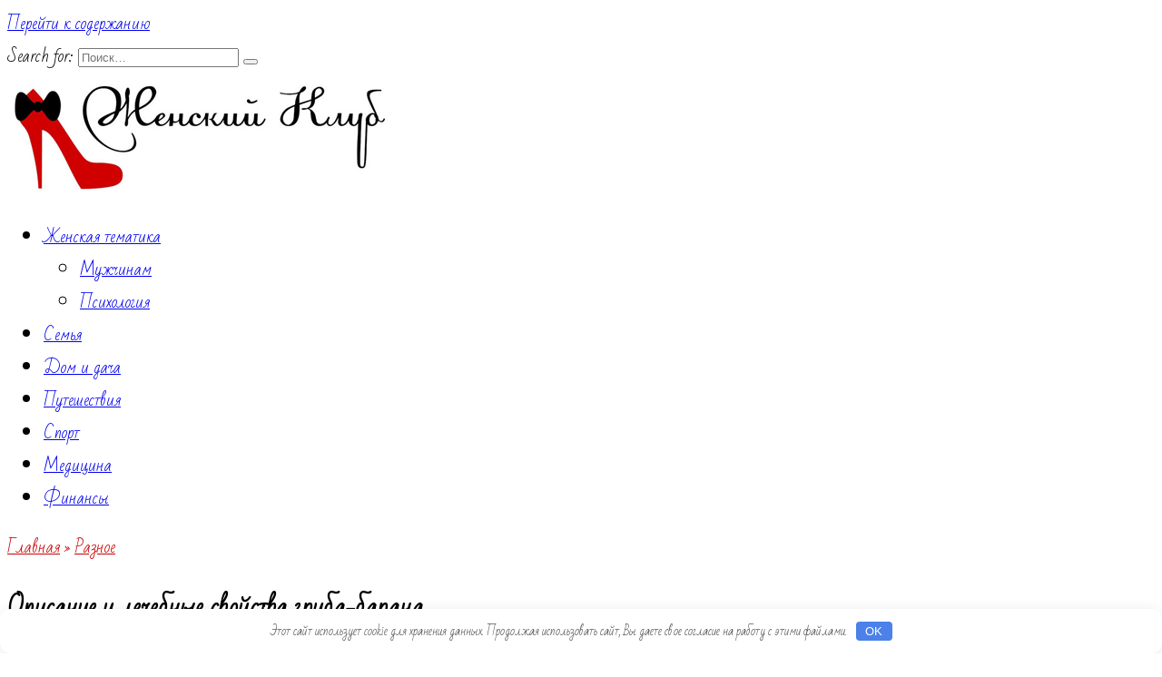

--- FILE ---
content_type: text/html; charset=UTF-8
request_url: http://tricolor-tvsibir.ru/opisanie-i-lechebnye-svoistva-griba-barana.pkp
body_size: 45503
content:
<!doctype html>
<html lang="ru-RU">
<head>
	<meta charset="UTF-8">
	<meta name="viewport" content="width=device-width, initial-scale=1">

	<title>Описание и лечебные свойства гриба-барана &#8212; Женский клуб</title>
<link rel='dns-prefetch' href='//fonts.googleapis.com' />
<link rel='dns-prefetch' href='//s.w.org' />
<link rel='stylesheet' id='wp-block-library-css'  href='http://tricolor-tvsibir.ru/wp-includes/css/dist/block-library/style.min.css'  media='all' />
<link rel='stylesheet' id='wp-block-library-theme-css'  href='http://tricolor-tvsibir.ru/wp-includes/css/dist/block-library/theme.min.css'  media='all' />
<link rel='stylesheet' id='google-fonts-css'  href='https://fonts.googleapis.com/css?family=Bad+Script%7CMontserrat%3A400%2C400i%2C700&#038;subset=cyrillic&#038;display=swap'  media='all' />
<link rel='stylesheet' id='reboot-style-css'  href='http://tricolor-tvsibir.ru/wp-content/themes/reboot/assets/css/style.min.css'  media='all' />
<script  src='http://tricolor-tvsibir.ru/wp-includes/js/jquery/jquery.js'></script>
<script  src='http://tricolor-tvsibir.ru/wp-includes/js/jquery/jquery-migrate.min.js'></script>
<link rel="canonical" href="http://tricolor-tvsibir.ru/opisanie-i-lechebnye-svoistva-griba-barana.pkp" />
<style>.pseudo-clearfy-link { color: #008acf; cursor: pointer;}.pseudo-clearfy-link:hover { text-decoration: none;}</style><link rel="preload" href="http://tricolor-tvsibir.ru/wp-content/themes/reboot/assets/fonts/wpshop-core.ttf" as="font" crossorigin>
    <style>.post-card--standard .post-card__thumbnail img, .post-card--standard .post-card__thumbnail a:before{border-radius: 6px}::selection, .card-slider__category, .card-slider-container .swiper-pagination-bullet-active, .post-card--grid .post-card__thumbnail:before, .post-card:not(.post-card--small) .post-card__thumbnail a:before, .post-card:not(.post-card--small) .post-card__category,  .post-box--high .post-box__category span, .post-box--wide .post-box__category span, .page-separator, .pagination .nav-links .page-numbers:not(.dots):not(.current):before, .btn, .btn-primary:hover, .btn-primary:not(:disabled):not(.disabled).active, .btn-primary:not(:disabled):not(.disabled):active, .show>.btn-primary.dropdown-toggle, .comment-respond .form-submit input, .page-links__item{background-color:#c60000}.entry-image--big .entry-image__body .post-card__category a, .home-text ul:not([class])>li:before, .page-content ul:not([class])>li:before, .taxonomy-description ul:not([class])>li:before, .widget-area .widget_categories ul.menu li a:before, .widget-area .widget_categories ul.menu li span:before, .widget-area .widget_categories>ul li a:before, .widget-area .widget_categories>ul li span:before, .widget-area .widget_nav_menu ul.menu li a:before, .widget-area .widget_nav_menu ul.menu li span:before, .widget-area .widget_nav_menu>ul li a:before, .widget-area .widget_nav_menu>ul li span:before, .page-links .page-numbers:not(.dots):not(.current):before, .page-links .post-page-numbers:not(.dots):not(.current):before, .pagination .nav-links .page-numbers:not(.dots):not(.current):before, .pagination .nav-links .post-page-numbers:not(.dots):not(.current):before, .entry-image--full .entry-image__body .post-card__category a, .entry-image--fullscreen .entry-image__body .post-card__category a, .entry-image--wide .entry-image__body .post-card__category a{background-color:#c60000}.comment-respond input:focus, select:focus, textarea:focus, .post-card--grid.post-card--thumbnail-no, .post-card--standard:after, .post-card--related.post-card--thumbnail-no:hover, .spoiler-box, .btn-primary, .btn-primary:hover, .btn-primary:not(:disabled):not(.disabled).active, .btn-primary:not(:disabled):not(.disabled):active, .show>.btn-primary.dropdown-toggle, .inp:focus, .entry-tag:focus, .entry-tag:hover, .search-screen .search-form .search-field:focus, .entry-content ul:not([class])>li:before, .text-content ul:not([class])>li:before, .page-content ul:not([class])>li:before, .taxonomy-description ul:not([class])>li:before, .entry-content blockquote,
        .input:focus, input[type=color]:focus, input[type=date]:focus, input[type=datetime-local]:focus, input[type=datetime]:focus, input[type=email]:focus, input[type=month]:focus, input[type=number]:focus, input[type=password]:focus, input[type=range]:focus, input[type=search]:focus, input[type=tel]:focus, input[type=text]:focus, input[type=time]:focus, input[type=url]:focus, input[type=week]:focus, select:focus, textarea:focus{border-color:#c60000 !important}.post-card--small .post-card__category, .post-card__author:before, .post-card__comments:before, .post-card__date:before, .post-card__like:before, .post-card__views:before, .entry-author:before, .entry-date:before, .entry-time:before, .entry-views:before, .entry-content ol:not([class])>li:before, .text-content ol:not([class])>li:before, .entry-content blockquote:before, .spoiler-box__title:after, .search-icon:hover:before, .search-form .search-submit:hover:before, .star-rating-item.hover,
        .comment-list .bypostauthor>.comment-body .comment-author:after,
        .breadcrumb a, .breadcrumb span,
        .search-screen .search-form .search-submit:before, 
        .star-rating--score-1:not(.hover) .star-rating-item:nth-child(1),
        .star-rating--score-2:not(.hover) .star-rating-item:nth-child(1), .star-rating--score-2:not(.hover) .star-rating-item:nth-child(2),
        .star-rating--score-3:not(.hover) .star-rating-item:nth-child(1), .star-rating--score-3:not(.hover) .star-rating-item:nth-child(2), .star-rating--score-3:not(.hover) .star-rating-item:nth-child(3),
        .star-rating--score-4:not(.hover) .star-rating-item:nth-child(1), .star-rating--score-4:not(.hover) .star-rating-item:nth-child(2), .star-rating--score-4:not(.hover) .star-rating-item:nth-child(3), .star-rating--score-4:not(.hover) .star-rating-item:nth-child(4),
        .star-rating--score-5:not(.hover) .star-rating-item:nth-child(1), .star-rating--score-5:not(.hover) .star-rating-item:nth-child(2), .star-rating--score-5:not(.hover) .star-rating-item:nth-child(3), .star-rating--score-5:not(.hover) .star-rating-item:nth-child(4), .star-rating--score-5:not(.hover) .star-rating-item:nth-child(5){color:#c60000}a:hover, a:focus, a:active, .spanlink:hover, .entry-content a:not(.wp-block-button__link):hover, .entry-content a:not(.wp-block-button__link):focus, .entry-content a:not(.wp-block-button__link):active, .top-menu ul li>span:hover, .main-navigation ul li a:hover, .main-navigation ul li span:hover, .footer-navigation ul li a:hover, .footer-navigation ul li span:hover, .comment-reply-link:hover, .pseudo-link:hover, .child-categories ul li a:hover{color:#c60000}.top-menu>ul>li>a:before, .top-menu>ul>li>span:before{background:#c60000}.child-categories ul li a:hover, .post-box--no-thumb a:hover{border-color:#c60000}.post-box--card:hover{box-shadow: inset 0 0 0 1px #c60000}.post-box--card:hover{-webkit-box-shadow: inset 0 0 0 1px #c60000}body{font-family:"Bad Script" ,"Helvetica Neue", Helvetica, Arial, sans-serif;font-size:18px;}.main-navigation ul li a, .main-navigation ul li span, .footer-navigation ul li a, .footer-navigation ul li span{font-family:"Bad Script" ,"Helvetica Neue", Helvetica, Arial, sans-serif;font-size:18px;}</style>
<link rel="icon" href="http://tricolor-tvsibir.ru/wp-content/uploads/2023/08/roll-100x100.jpg" sizes="32x32" />
<link rel="icon" href="http://tricolor-tvsibir.ru/wp-content/uploads/2023/08/roll.jpg" sizes="192x192" />
<link rel="apple-touch-icon" href="http://tricolor-tvsibir.ru/wp-content/uploads/2023/08/roll.jpg" />
<meta name="msapplication-TileImage" content="http://tricolor-tvsibir.ru/wp-content/uploads/2023/08/roll.jpg" />
<style>.clearfy-cookie { position:fixed; left:0; right:0; bottom:0; padding:12px; color:#555555; background:#ffffff; box-shadow:0 3px 20px -5px rgba(41, 44, 56, 0.2); z-index:9999; font-size: 13px; border-radius: 12px; transition: .3s; }.clearfy-cookie--left { left: 20px; bottom: 20px; right: auto; max-width: 400px; margin-right: 20px; }.clearfy-cookie--right { left: auto; bottom: 20px; right: 20px; max-width: 400px; margin-left: 20px; }.clearfy-cookie.clearfy-cookie-hide { transform: translateY(150%) translateZ(0); opacity: 0; }.clearfy-cookie-container { max-width:1170px; margin:0 auto; text-align:center; }.clearfy-cookie-accept { background:#4b81e8; color:#fff; border:0; padding:.2em .8em; margin: 0 0 0 .5em; font-size: 13px; border-radius: 4px; cursor: pointer; }.clearfy-cookie-accept:hover,.clearfy-cookie-accept:focus { opacity: .9; }</style>    </head>

<body class="post-template-default single single-post postid-2122 single-format-standard wp-embed-responsive sidebar-right">



<div id="page" class="site">
    <a class="skip-link screen-reader-text" href="#content">Перейти к содержанию</a>

    <div class="search-screen-overlay js-search-screen-overlay"></div>
    <div class="search-screen js-search-screen">
        
<form role="search" method="get" class="search-form" action="http://tricolor-tvsibir.ru/">
    <label>
        <span class="screen-reader-text">Search for:</span>
        <input type="search" class="search-field" placeholder="Поиск…" value="" name="s">
    </label>
    <button type="submit" class="search-submit"></button>
</form>    </div>

    

<header id="masthead" class="site-header full" itemscope itemtype="http://schema.org/WPHeader">
    <div class="site-header-inner fixed">

        <div class="humburger js-humburger"><span></span><span></span><span></span></div>

        
<div class="site-branding">

    <div class="site-logotype"><a href="http://tricolor-tvsibir.ru/"><img src="http://tricolor-tvsibir.ru/wp-content/uploads/2023/08/ir.jpg" width="423" height="133" alt="Женский клуб"></a></div><div class="site-branding__body"></div></div><!-- .site-branding -->
    </div>
</header><!-- #masthead -->


    
    
    <nav id="site-navigation" class="main-navigation fixed" itemscope itemtype="http://schema.org/SiteNavigationElement">
        <div class="main-navigation-inner full">
            <div class="menu-2-container"><ul id="header_menu" class="menu"><li id="menu-item-5854" class="menu-item menu-item-type-taxonomy menu-item-object-category menu-item-has-children menu-item-5854"><a href="http://tricolor-tvsibir.ru/zhenskaya-tematika">Женская тематика</a>
<ul class="sub-menu">
	<li id="menu-item-5857" class="menu-item menu-item-type-taxonomy menu-item-object-category menu-item-5857"><a href="http://tricolor-tvsibir.ru/muzhchinam">Мужчинам</a></li>
	<li id="menu-item-5852" class="menu-item menu-item-type-taxonomy menu-item-object-category menu-item-5852"><a href="http://tricolor-tvsibir.ru/psihologiya">Психология</a></li>
</ul>
</li>
<li id="menu-item-5858" class="menu-item menu-item-type-taxonomy menu-item-object-category menu-item-5858"><a href="http://tricolor-tvsibir.ru/semya">Семья</a></li>
<li id="menu-item-5850" class="menu-item menu-item-type-taxonomy menu-item-object-category menu-item-5850"><a href="http://tricolor-tvsibir.ru/dom-i-dacha">Дом и дача</a></li>
<li id="menu-item-5851" class="menu-item menu-item-type-taxonomy menu-item-object-category menu-item-5851"><a href="http://tricolor-tvsibir.ru/puteshestviya">Путешествия</a></li>
<li id="menu-item-5853" class="menu-item menu-item-type-taxonomy menu-item-object-category menu-item-5853"><a href="http://tricolor-tvsibir.ru/sport">Спорт</a></li>
<li id="menu-item-5855" class="menu-item menu-item-type-taxonomy menu-item-object-category menu-item-5855"><a href="http://tricolor-tvsibir.ru/medicina">Медицина</a></li>
<li id="menu-item-5856" class="menu-item menu-item-type-taxonomy menu-item-object-category menu-item-5856"><a href="http://tricolor-tvsibir.ru/finansy">Финансы</a></li>
</ul></div>        </div>
    </nav><!-- #site-navigation -->

    

    <div class="mobile-menu-placeholder js-mobile-menu-placeholder"></div>
    
	
    <div id="content" class="site-content fixed">

        
        <div class="site-content-inner">
    
        
        <div id="primary" class="content-area" itemscope itemtype="http://schema.org/Article">
            <main id="main" class="site-main article-card">

                
<article id="post-2122" class="article-post post-2122 post type-post status-publish format-standard  category-raznoe">

    
        <div class="breadcrumb" itemscope itemtype="http://schema.org/BreadcrumbList"><span class="breadcrumb-item" itemprop="itemListElement" itemscope itemtype="http://schema.org/ListItem"><a href="http://tricolor-tvsibir.ru/" itemprop="item"><span itemprop="name">Главная</span></a><meta itemprop="position" content="0"></span> <span class="breadcrumb-separator">»</span> <span class="breadcrumb-item" itemprop="itemListElement" itemscope itemtype="http://schema.org/ListItem"><a href="http://tricolor-tvsibir.ru/raznoe" itemprop="item"><span itemprop="name">Разное</span></a><meta itemprop="position" content="1"></span></div>
                                <h1 class="entry-title" itemprop="headline">Описание и лечебные свойства гриба-барана</h1>
                    
        
        
    
    
    
    <div class="entry-content" itemprop="articleBody">
        <p>Гриб-баран, грифола курчавая или мейтаке &#8212; сокровищница витаминов и полезных для организма человека веществ. Найти его можно не всегда, так как появляется он не ежегодно. Гриб востребован в медицине и науке, его выращивают в микрозаказниках.</p>
<p>В статье расскажем про <span id="more-2122"></span>гриб-баран, про его лечебные свойства. Вы узнаете, почему ему дали такое созвучное название и как правильно заготавливать сырьё для лечебных целей, существуют ли противопоказания для применения гриба. Приведём рецепт приготовления  настойки и масла из гриба, при каких заболеваниях применяется гриб в народной медицине.</p>
<p class="wp-caption-text">Настойки из гриба-барана эффективны при менструальных болях</p>
<p>&nbsp;</p>
<h2>Почему грифолу курчавую называют гриб-баран?</h2>
<p>&nbsp;</p>
<p>Оказывается, что внешне гриб напоминает курчавость шерсти у барана. Отсюда и пошло название гриб-баран.</p>
<p>&nbsp;</p>
<h2>Ареал распространения гриба</h2>
<p>&nbsp;</p>
<p>Съедобный гриб занесён в Красную книгу РФ. Распространён гриб-баран  в Австралии, Америке, на Дальнем Востоке. Он паразитирует на пнях и стволах лиственных деревьев, лучший субстрат для него – древесина дуба, в южных районах &#8212; бук. Собирают грифолу курчавую в конце лета &#8212; начале осени.</p>
<p>&nbsp;</p>
<h2>Как выглядит гриб-баран: описание</h2>
<p>&nbsp;</p>
<p>Плодовое тело состоит из ряда тонких и плоских частей в виде лопастей. Они крепятся к коротким, но крепким ножкам. По строению гриб сравнивают с головкой цветной капусты. Кожистые волнистые шляпки сужаются к месту основания. Цвет их поверхности меняется в зависимости от освещения и возраста от телесного вначале развития до серого при старении. Нижняя часть трубчатой формы окрашена в белый цвет, усыпана мелкими порами.</p>
<p>У мягкой ароматной мякоти ореховый вкус. Она окрашена в светло-бежевый цвет, ломкая. Споры в форме эллипса, порошок – белый. Благодаря своему окрасу гриб сливается с окружающей средой, поэтому его трудно отыскать.</p>
<p>&nbsp;</p>
<h2>Как правильно произвести заготовку сырья гриба-барана и условия его хранения?</h2>
<p>&nbsp;</p>
<p>Гриб-баран заготавливают только в молодом возрасте. Срезают плодовое тело острым ножом. Промывают от песка и земли, веток и опавших листьев. Сушат в духовом шкафу при температуре 50 градусов. Высушенный гриб измельчают и хранят в ёмкости, не пропускающей влагу.</p>
<p>&nbsp;</p>
<h2>Какие полезные вещества содержатся в грибе-баране?</h2>
<p>&nbsp;</p>
<ul>
<li> Гриб богат витаминами группы В, D, Е;</li>
<li> Макроэлементы представлены фосфором, кальцием, калием, магнием, натрием;</li>
<li> Из микроэлементов встречаются цинк, медь, железо и селен;</li>
<li> Обширный состав аминокислот: аланин, аргинин, лизин, гистидин, аспарагиновая кислота, глутаминовая кислота и другие;</li>
<li> Встречаются сапонины, фитонциды, флавоноиды, сахариды.</li>
</ul>
<p>&nbsp;</p>
<h2>Лечебные свойства гриба-барана</h2>
<p>&nbsp;</p>
<p>Мейтаке регулирует уровень холестерина и сахара в крови, укрепляет иммунитет. Его часто используют в лечебных целях.</p>
<p>Гриб эффективен в ряде случаев:</p>
<ul>
<li>Лечит диабет, артериальную гипертензию, атеросклероз, гипертонию;</li>
<li>Эффективен при ожирении, так как нормализует гормональные и обменные процессы;</li>
<li>Лечит гепатит B и C;</li>
<li>Избавляет от хронической усталости, нервных расстройств, головной боли;</li>
<li>Служит профилактикой грибковых и инфекционных болезней.</li>
</ul>
<p>В 1992 году учёные Американского Национального института подтвердили эффективность гриба в борьбе с ВИЧ. Грифола богата полисахаридами, активизирует Т-лимфоциты человека.</p>
<p>Полезные свойства:</p>
<ul>
<li>Препятствует заражению здоровых клеток;</li>
<li>Подавляет появление метастазов;</li>
<li>Тормозит развитие опухолей;</li>
<li>Минимизирует последствия химиотерапии.</li>
</ul>
<p>В Японии и Корее экстракт мейтаке используют при изготовлении омолаживающих косметических средств. Он повышает тонус кожи, ускоряет её регенерацию, поддерживает гидробаланс.</p>
<p>Разумно относитесь к природным целебным дарам, используя их только в комплексе с официальной медициной. Помните, что каждый организм индивидуален. Перед применением гриба в лечебных целях проконсультируйтесь со специалистом.</p>
<p>&nbsp;</p>
<h2>Народное применение гриба-барана или грифолы курчавой</h2>
<p>&nbsp;</p>
<h3>Лечение долго незаживающих ран, ожогов и язв</h3>
<p>&nbsp;</p>
<p>Для этого измельчённый порошок из грифолы наносят тонким слоем на кожу. Дают впитаться.</p>
<p>&nbsp;</p>
<h3>Лечение кожных проблем с помощью мази из грифолы курчавой.</h3>
<p>&nbsp;</p>
<p>Применяют мазь и для косметических целей для повышения упругости кожи, повышение эластичности, очищения пор.</p>
<p>&nbsp;</p>
<h3>Приготовление настойки из гриба-барана</h3>
<p>&nbsp;</p>
<p>Взять 3 ст. ложки сухого сырья и залить бутылкой водки или кагора. Настаивать 2 недели в тёмном прохладном  месте. Готовую настойку принимать  по 1 (3) ч. ложке за 30 минут до еды (в зависимости от степени сложности проблемы) 3 раза в день.</p>
<p>Настойку принимают для укрепления иммунитета, для борьбы с ожирением, при онко проблемах.</p>
<p>&nbsp;</p>
<h3>Рецепт приготовления масла из гриба-барана</h3>
<p>&nbsp;</p>
<p>Взять 3 ст. ложки порошка и залить 500 мл оливкового масла (2,5 стакана). Ёмкость плотно укупоривать и поставить в прохладное место на 2 недели. Принимать надо по 1,5-3 ч. ложки состава за 30 минут до еды 3 раза в день через равные промежутки времени.  Курс лечения ровно 3 месяца. Через 10-ти дневный перерыв возможен повтор.</p>
<p>Данный состав помогает в расщеплении жиров и нормализации веса.</p>
<p>&nbsp;</p>
<p> Важно знать, что при лечении полезная суточная доза свежего гриба составляет 100 г. – 150 г., а высушенного сырья – 15 г.</p>
<p>&nbsp;</p>
<h2> Противопоказания к применению грифолы курчавой</h2>
<p>&nbsp;</p>
<ul>
<li>Беременность и кормление грудью;</li>
<li>Так как в составе грифолы присутствует хитин, то при перенасыщении организма этим веществом произойдёт расстройство желудка;</li>
<li>Маленьким детям этот гриб противопоказан из-за присутствия хитина;</li>
<li>Гриб обладает свойством накапливать и удерживать в своём теле многие вредные вещества, поэтому его сбор противопоказан около трасс и больших городов;</li>
<li>Минералы гриба плохо совмещаются с лекарственными препаратами для снижения уровня сахара в крови. Поэтому, прежде чем начать лечение народными средствами, необходимо консультация с врачом;</li>
<li>При индивидуальной непереносимости организма может развиться аллергическая реакция.</li>
</ul>
<p style="text-align: center;">
<p style="text-align: center;">Оставайтесь с нами всегда!</p>
<p>&nbsp;</p>
<p>ПОДПИСЫВАЙТЕСЬ НА НАШУ ГРУППУ В СОЦСЕТИ, ЧТОБЫ ПОЛУЧАТЬ ИНФОРМАЦИЮ О НОВЫХ СТАТЬЯХ НА САЙТЕ</p>
<p>&nbsp;</p>
<p>&nbsp;</p>
<p>&nbsp;</p>
<p>&nbsp;</p>
<p><iframe loading="lazy" src="https://www.youtube.com/embed/Pj3VQFnPgwo" width="660" height="380" frameborder="0" allowfullscreen="allowfullscreen"></iframe></p>
<p>Читайте также: польза извести пушонка</p>
<p> Источник: <noindex><a href="https://prosad.ru/opisanie-i-lechebnye-svojstva-griba-barana/" target="_blank" rel="nofollow noopener noreferrer">prosad.ru</a></noindex></p>    </div><!-- .entry-content -->

</article>






    <div class="rating-box">
        <div class="rating-box__header">Оцените статью</div>
		<div class="wp-star-rating js-star-rating star-rating--score-0" data-post-id="2122" data-rating-count="0" data-rating-sum="0" data-rating-value="0"><span class="star-rating-item js-star-rating-item" data-score="1"><svg aria-hidden="true" role="img" xmlns="http://www.w3.org/2000/svg" viewBox="0 0 576 512" class="i-ico"><path fill="currentColor" d="M259.3 17.8L194 150.2 47.9 171.5c-26.2 3.8-36.7 36.1-17.7 54.6l105.7 103-25 145.5c-4.5 26.3 23.2 46 46.4 33.7L288 439.6l130.7 68.7c23.2 12.2 50.9-7.4 46.4-33.7l-25-145.5 105.7-103c19-18.5 8.5-50.8-17.7-54.6L382 150.2 316.7 17.8c-11.7-23.6-45.6-23.9-57.4 0z" class="ico-star"></path></svg></span><span class="star-rating-item js-star-rating-item" data-score="2"><svg aria-hidden="true" role="img" xmlns="http://www.w3.org/2000/svg" viewBox="0 0 576 512" class="i-ico"><path fill="currentColor" d="M259.3 17.8L194 150.2 47.9 171.5c-26.2 3.8-36.7 36.1-17.7 54.6l105.7 103-25 145.5c-4.5 26.3 23.2 46 46.4 33.7L288 439.6l130.7 68.7c23.2 12.2 50.9-7.4 46.4-33.7l-25-145.5 105.7-103c19-18.5 8.5-50.8-17.7-54.6L382 150.2 316.7 17.8c-11.7-23.6-45.6-23.9-57.4 0z" class="ico-star"></path></svg></span><span class="star-rating-item js-star-rating-item" data-score="3"><svg aria-hidden="true" role="img" xmlns="http://www.w3.org/2000/svg" viewBox="0 0 576 512" class="i-ico"><path fill="currentColor" d="M259.3 17.8L194 150.2 47.9 171.5c-26.2 3.8-36.7 36.1-17.7 54.6l105.7 103-25 145.5c-4.5 26.3 23.2 46 46.4 33.7L288 439.6l130.7 68.7c23.2 12.2 50.9-7.4 46.4-33.7l-25-145.5 105.7-103c19-18.5 8.5-50.8-17.7-54.6L382 150.2 316.7 17.8c-11.7-23.6-45.6-23.9-57.4 0z" class="ico-star"></path></svg></span><span class="star-rating-item js-star-rating-item" data-score="4"><svg aria-hidden="true" role="img" xmlns="http://www.w3.org/2000/svg" viewBox="0 0 576 512" class="i-ico"><path fill="currentColor" d="M259.3 17.8L194 150.2 47.9 171.5c-26.2 3.8-36.7 36.1-17.7 54.6l105.7 103-25 145.5c-4.5 26.3 23.2 46 46.4 33.7L288 439.6l130.7 68.7c23.2 12.2 50.9-7.4 46.4-33.7l-25-145.5 105.7-103c19-18.5 8.5-50.8-17.7-54.6L382 150.2 316.7 17.8c-11.7-23.6-45.6-23.9-57.4 0z" class="ico-star"></path></svg></span><span class="star-rating-item js-star-rating-item" data-score="5"><svg aria-hidden="true" role="img" xmlns="http://www.w3.org/2000/svg" viewBox="0 0 576 512" class="i-ico"><path fill="currentColor" d="M259.3 17.8L194 150.2 47.9 171.5c-26.2 3.8-36.7 36.1-17.7 54.6l105.7 103-25 145.5c-4.5 26.3 23.2 46 46.4 33.7L288 439.6l130.7 68.7c23.2 12.2 50.9-7.4 46.4-33.7l-25-145.5 105.7-103c19-18.5 8.5-50.8-17.7-54.6L382 150.2 316.7 17.8c-11.7-23.6-45.6-23.9-57.4 0z" class="ico-star"></path></svg></span></div>    </div>


    <div class="entry-social">
		
        		<div class="social-buttons"><span class="social-button social-button--vkontakte" data-social="vkontakte" data-image=""></span><span class="social-button social-button--facebook" data-social="facebook"></span><span class="social-button social-button--telegram" data-social="telegram"></span><span class="social-button social-button--odnoklassniki" data-social="odnoklassniki"></span><span class="social-button social-button--twitter" data-social="twitter"></span><span class="social-button social-button--sms" data-social="sms"></span><span class="social-button social-button--whatsapp" data-social="whatsapp"></span></div>            </div>





    <meta itemprop="author" content="admin">
<meta itemscope itemprop="mainEntityOfPage" itemType="https://schema.org/WebPage" itemid="http://tricolor-tvsibir.ru/opisanie-i-lechebnye-svoistva-griba-barana.pkp" content="Описание и лечебные свойства гриба-барана">
    <meta itemprop="dateModified" content="2023-02-26">
    <meta itemprop="datePublished" content="2023-02-26T22:43:47+03:00">
<div itemprop="publisher" itemscope itemtype="https://schema.org/Organization" style="display: none;"><div itemprop="logo" itemscope itemtype="https://schema.org/ImageObject"><img itemprop="url image" src="http://tricolor-tvsibir.ru/wp-content/uploads/2023/08/ir.jpg" alt="Женский клуб"></div><meta itemprop="name" content="Женский клуб"><meta itemprop="telephone" content="Женский клуб"><meta itemprop="address" content="http://tricolor-tvsibir.ru"></div>
<div id="comments" class="comments-area">

    	<div id="respond" class="comment-respond">
		<div id="reply-title" class="comment-reply-title">Добавить комментарий <small><a rel="nofollow" id="cancel-comment-reply-link" href="/opisanie-i-lechebnye-svoistva-griba-barana.pkp#respond" style="display:none;">Отменить ответ</a></small></div><p class="must-log-in">Для отправки комментария вам необходимо <a href="http://tricolor-tvsibir.ru/wp-login.php?redirect_to=http%3A%2F%2Ftricolor-tvsibir.ru%2Fopisanie-i-lechebnye-svoistva-griba-barana.pkp">авторизоваться</a>.</p>	</div><!-- #respond -->
	

    
</div><!-- #comments -->

            </main><!-- #main -->
        </div><!-- #primary -->

        
<aside id="secondary" class="widget-area" itemscope itemtype="http://schema.org/WPSideBar">
    <div class="sticky-sidebar js-sticky-sidebar">

        
        <div id="execphp-6" class="widget widget_execphp">			<div class="execphpwidget"><!--5e67e602--><!--5e67e602--><script async="async" src="https://w.uptolike.com/widgets/v1/zp.js?pid=lf27395b047258eb7206e1077fa925c685ff01817e" type="text/javascript"></script></div>
		</div><div id="wpshop_widget_articles-3" class="widget widget_wpshop_widget_articles"><div class="widget-articles">
<article class="post-card post-card--small">
            <div class="post-card__thumbnail">
            <a href="http://tricolor-tvsibir.ru/poshiv-myjskogo-palto-rychnoi-raboty-ot-modelera-ksenii-vesninoi.pkp" target="_blank">
                <img width="100" height="100" src="http://tricolor-tvsibir.ru/wp-content/uploads/2023/03/poshiv-muzhskogo-palto-ruchnoj-raboty-ot-modelera-ksenii-vesninoj-4addb6a-100x100.jpg" class="attachment-reboot_square size-reboot_square wp-post-image" alt="" />            </a>
        </div>
    
    <div class="post-card__body">
        
        <div class="post-card__title"><a href="http://tricolor-tvsibir.ru/poshiv-myjskogo-palto-rychnoi-raboty-ot-modelera-ksenii-vesninoi.pkp">Пошив мужского пальто ручной работы от модельера Ксении Весниной</a></div>

                
            </div>
</article>
<article class="post-card post-card--small">
            <div class="post-card__thumbnail">
            <a href="http://tricolor-tvsibir.ru/lychshie-basketbolnye-krossovki.pkp" target="_blank">
                <img width="100" height="100" src="http://tricolor-tvsibir.ru/wp-content/uploads/2023/03/luchshie-basketbolnye-krossovki-aa83abf-100x100.jpg" class="attachment-reboot_square size-reboot_square wp-post-image" alt="" srcset="http://tricolor-tvsibir.ru/wp-content/uploads/2023/03/luchshie-basketbolnye-krossovki-aa83abf-100x100.jpg 100w, http://tricolor-tvsibir.ru/wp-content/uploads/2023/03/luchshie-basketbolnye-krossovki-aa83abf-768x768.jpg 768w, http://tricolor-tvsibir.ru/wp-content/uploads/2023/03/luchshie-basketbolnye-krossovki-aa83abf-400x400.jpg 400w, http://tricolor-tvsibir.ru/wp-content/uploads/2023/03/luchshie-basketbolnye-krossovki-aa83abf.jpg 800w" sizes="(max-width: 100px) 100vw, 100px" />            </a>
        </div>
    
    <div class="post-card__body">
        
        <div class="post-card__title"><a href="http://tricolor-tvsibir.ru/lychshie-basketbolnye-krossovki.pkp">Лучшие баскетбольные кроссовки</a></div>

                
            </div>
</article>
<article class="post-card post-card--small">
            <div class="post-card__thumbnail">
            <a href="http://tricolor-tvsibir.ru/stilnyi-jaket-na-prohladnyu-vesny-podcherkni-svoi-stil.pkp" target="_blank">
                <img width="100" height="100" src="http://tricolor-tvsibir.ru/wp-content/uploads/2023/03/stilnyj-zhaket-na-prohladnuju-vesnu-podcherkni-svoj-stil-7eb49a3-100x100.jpg" class="attachment-reboot_square size-reboot_square wp-post-image" alt="" />            </a>
        </div>
    
    <div class="post-card__body">
        
        <div class="post-card__title"><a href="http://tricolor-tvsibir.ru/stilnyi-jaket-na-prohladnyu-vesny-podcherkni-svoi-stil.pkp">Стильный жакет на прохладную весну. Подчеркни свой стиль!</a></div>

                
            </div>
</article>
<article class="post-card post-card--small">
            <div class="post-card__thumbnail">
            <a href="http://tricolor-tvsibir.ru/prichiny-i-lechenie-hrapa.pkp" target="_blank">
                <img width="100" height="100" src="http://tricolor-tvsibir.ru/wp-content/uploads/2023/03/prichiny-i-lechenie-hrapa-c0153d7-100x100.jpg" class="attachment-reboot_square size-reboot_square wp-post-image" alt="" />            </a>
        </div>
    
    <div class="post-card__body">
        
        <div class="post-card__title"><a href="http://tricolor-tvsibir.ru/prichiny-i-lechenie-hrapa.pkp">Причины и лечение храпа</a></div>

                
            </div>
</article>
<article class="post-card post-card--small">
            <div class="post-card__thumbnail">
            <a href="http://tricolor-tvsibir.ru/kakim-obrazom-poznakomitsia-v-tel-avive.pkp" target="_blank">
                <img width="100" height="100" src="http://tricolor-tvsibir.ru/wp-content/uploads/2023/03/kakim-obrazom-poznakomitsja-v-tel-avive-7607dd3-100x100.jpg" class="attachment-reboot_square size-reboot_square wp-post-image" alt="" />            </a>
        </div>
    
    <div class="post-card__body">
        
        <div class="post-card__title"><a href="http://tricolor-tvsibir.ru/kakim-obrazom-poznakomitsia-v-tel-avive.pkp">Каким образом познакомиться в Тель-Авиве?</a></div>

                
            </div>
</article>
<article class="post-card post-card--small">
            <div class="post-card__thumbnail">
            <a href="http://tricolor-tvsibir.ru/fitnes-klyby.pkp" target="_blank">
                <img width="100" height="100" src="http://tricolor-tvsibir.ru/wp-content/uploads/2023/03/fitnes-kluby-400784b-100x100.jpg" class="attachment-reboot_square size-reboot_square wp-post-image" alt="" srcset="http://tricolor-tvsibir.ru/wp-content/uploads/2023/03/fitnes-kluby-400784b-100x100.jpg 100w, http://tricolor-tvsibir.ru/wp-content/uploads/2023/03/fitnes-kluby-400784b.jpg 225w" sizes="(max-width: 100px) 100vw, 100px" />            </a>
        </div>
    
    <div class="post-card__body">
        
        <div class="post-card__title"><a href="http://tricolor-tvsibir.ru/fitnes-klyby.pkp">Фитнес клубы</a></div>

                
            </div>
</article>
<article class="post-card post-card--small">
            <div class="post-card__thumbnail">
            <a href="http://tricolor-tvsibir.ru/ylovki-chtoby-prodemonstrirovat-idealnyu-taliu-v-svadebnom-plate.pkp" target="_blank">
                <img width="100" height="100" src="http://tricolor-tvsibir.ru/wp-content/uploads/2023/03/ulovki-chtoby-prodemonstrirovat-idealnuju-taliju-v-svadebnom-plate-a5d82bd-100x100.jpg" class="attachment-reboot_square size-reboot_square wp-post-image" alt="" />            </a>
        </div>
    
    <div class="post-card__body">
        
        <div class="post-card__title"><a href="http://tricolor-tvsibir.ru/ylovki-chtoby-prodemonstrirovat-idealnyu-taliu-v-svadebnom-plate.pkp">Уловки, чтобы продемонстрировать идеальную талию в свадебном платье</a></div>

                
            </div>
</article>
<article class="post-card post-card--small">
            <div class="post-card__thumbnail">
            <a href="http://tricolor-tvsibir.ru/predlojenie-ok-matras-detskii-teen-combi-1-so-skidkoi-45.pkp" target="_blank">
                <img width="100" height="100" src="http://tricolor-tvsibir.ru/wp-content/uploads/2023/03/predlozhenie-ok-matras-detskij-teen-combi-1-so-skidkoj-45-713d97a-100x100.jpg" class="attachment-reboot_square size-reboot_square wp-post-image" alt="" />            </a>
        </div>
    
    <div class="post-card__body">
        
        <div class="post-card__title"><a href="http://tricolor-tvsibir.ru/predlojenie-ok-matras-detskii-teen-combi-1-so-skidkoi-45.pkp">Предложение ОК Матрас: детский Teen Combi 1 со скидкой 45%</a></div>

                
            </div>
</article></div></div><div id="categories-3" class="widget widget_categories"><div class="widget-header">Рубрики</div>		<ul>
				<li class="cat-item cat-item-35"><a href="http://tricolor-tvsibir.ru/dom-i-dacha">Дом и дача</a>
</li>
	<li class="cat-item cat-item-36"><a href="http://tricolor-tvsibir.ru/zhenskaya-tematika">Женская тематика</a>
</li>
	<li class="cat-item cat-item-37"><a href="http://tricolor-tvsibir.ru/medicina">Медицина</a>
</li>
	<li class="cat-item cat-item-39"><a href="http://tricolor-tvsibir.ru/muzhchinam">Мужчинам</a>
</li>
	<li class="cat-item cat-item-38"><a href="http://tricolor-tvsibir.ru/obshhestvo">Общество</a>
</li>
	<li class="cat-item cat-item-40"><a href="http://tricolor-tvsibir.ru/psihologiya">Психология</a>
</li>
	<li class="cat-item cat-item-41"><a href="http://tricolor-tvsibir.ru/puteshestviya">Путешествия</a>
</li>
	<li class="cat-item cat-item-1"><a href="http://tricolor-tvsibir.ru/raznoe">Разное</a>
</li>
	<li class="cat-item cat-item-42"><a href="http://tricolor-tvsibir.ru/semya">Семья</a>
</li>
	<li class="cat-item cat-item-43"><a href="http://tricolor-tvsibir.ru/sport">Спорт</a>
</li>
	<li class="cat-item cat-item-44"><a href="http://tricolor-tvsibir.ru/finansy">Финансы</a>
</li>
		</ul>
			</div><div id="execphp-5" class="widget widget_execphp">			<div class="execphpwidget"> <center><!--e2d72b25--><!--e2d72b25--><script async="async" src="https://w.uptolike.com/widgets/v1/zp.js?pid=tl27395b047258eb7206e1077fa925c685ff01817e" type="text/javascript"></script></center></div>
		</div>
        
    </div>
</aside><!-- #secondary -->

    
    <div id="related-posts" class="related-posts fixed"><div class="related-posts__header"> </div><div class="post-cards post-cards--vertical">
<div class="post-card post-card--related">
    <div class="post-card__thumbnail"><a href="http://tricolor-tvsibir.ru/chem-bizfabrika-bydet-polezna-polzovateliam.pkp"><img width="335" height="220" src="http://tricolor-tvsibir.ru/wp-content/uploads/2023/03/chem-bizfabrika-budet-polezna-polzovateljam-999e80a-335x220.jpg" class="attachment-reboot_small size-reboot_small wp-post-image" alt="" /></a></div><div class="post-card__title"><a href="http://tricolor-tvsibir.ru/chem-bizfabrika-bydet-polezna-polzovateliam.pkp">Чем БизФабрика будет полезна пользователям</a></div>
</div>

<div class="post-card post-card--related">
    <div class="post-card__thumbnail"><a href="http://tricolor-tvsibir.ru/ychebnoe-oborydovanie-nezamenimyi-pomoshnik-prepodavatelei-i-stydentov.pkp"><img width="335" height="220" src="http://tricolor-tvsibir.ru/wp-content/uploads/2023/03/uchebnoe-oborudovanie-nezamenimyj-pomoshhnik-prepodavatelej-i-studentov-a6ed064-335x220.png" class="attachment-reboot_small size-reboot_small wp-post-image" alt="" /></a></div><div class="post-card__title"><a href="http://tricolor-tvsibir.ru/ychebnoe-oborydovanie-nezamenimyi-pomoshnik-prepodavatelei-i-stydentov.pkp">Учебное оборудование – незаменимый помощник преподавателей и студентов</a></div>
</div>

<div class="post-card post-card--related">
    <div class="post-card__thumbnail"><a href="http://tricolor-tvsibir.ru/angliiskii-iazyk-s-nylia-kak-ychit.pkp"><img width="335" height="220" src="http://tricolor-tvsibir.ru/wp-content/uploads/2023/03/anglijskij-jazyk-s-nulja-kak-uchit-f81c99a-335x220.jpg" class="attachment-reboot_small size-reboot_small wp-post-image" alt="" /></a></div><div class="post-card__title"><a href="http://tricolor-tvsibir.ru/angliiskii-iazyk-s-nylia-kak-ychit.pkp">Английский язык с нуля – как учить</a></div>
</div>

<div class="post-card post-card--related">
    <div class="post-card__thumbnail"><a href="http://tricolor-tvsibir.ru/pochemy-deti-ne-hotiat-hodit-v-shkoly.pkp"><img width="335" height="220" src="http://tricolor-tvsibir.ru/wp-content/uploads/2023/03/pochemu-deti-ne-hotjat-hodit-v-shkolu-0d7729c-335x220.jpg" class="attachment-reboot_small size-reboot_small wp-post-image" alt="" /></a></div><div class="post-card__title"><a href="http://tricolor-tvsibir.ru/pochemy-deti-ne-hotiat-hodit-v-shkoly.pkp">Почему дети не хотят ходить в школу?</a></div>
</div>
</div></div>

</div><!--.site-content-inner-->


</div><!--.site-content-->





<div class="site-footer-container ">

    

    <footer id="colophon" class="site-footer site-footer--style-gray full">
        <div class="site-footer-inner fixed">

            
            
<div class="footer-bottom">
    <div class="footer-info">
        © 2026 Женский клуб
	        </div>

    </div>
        </div>
    </footer><!--.site-footer-->
</div>


    <button type="button" class="scrolltop js-scrolltop"></button>

</div><!-- #page -->

<script>var pseudo_links = document.querySelectorAll(".pseudo-clearfy-link");for (var i=0;i<pseudo_links.length;i++ ) { pseudo_links[i].addEventListener("click", function(e){   window.open( e.target.getAttribute("data-uri") ); }); }</script><script type='text/javascript'>
/* <![CDATA[ */
var settings_array = {"rating_text_average":"\u0441\u0440\u0435\u0434\u043d\u0435\u0435","rating_text_from":"\u0438\u0437","lightbox_display":"1","sidebar_fixed":"1"};
var wps_ajax = {"url":"http:\/\/tricolor-tvsibir.ru\/wp-admin\/admin-ajax.php","nonce":"d692ef6781"};
/* ]]> */
</script>
<script  src='http://tricolor-tvsibir.ru/wp-content/themes/reboot/assets/js/scripts.min.js'></script>
<script  src='http://tricolor-tvsibir.ru/wp-includes/js/comment-reply.min.js'></script>
<div id="clearfy-cookie" class="clearfy-cookie clearfy-cookie-hide clearfy-cookie--bottom">  <div class="clearfy-cookie-container">   Этот сайт использует cookie для хранения данных. Продолжая использовать сайт, Вы даете свое согласие на работу с этими файлами.   <button id="clearfy-cookie-accept" class="clearfy-cookie-accept">OK</button>  </div></div><script>var cookie_clearfy_hide = document.cookie.replace(/(?:(?:^|.*;\s*)clearfy_cookie_hide\s*\=\s*([^;]*).*$)|^.*$/, "$1");if ( ! cookie_clearfy_hide.length ) {  document.getElementById("clearfy-cookie").classList.remove("clearfy-cookie-hide");} document.getElementById("clearfy-cookie-accept").onclick = function() { document.getElementById("clearfy-cookie").className += " clearfy-cookie-hide"; var clearfy_cookie_date = new Date(new Date().getTime() + 31536000 * 1000); document.cookie = "clearfy_cookie_hide=yes; path=/; expires=" + clearfy_cookie_date.toUTCString(); setTimeout(function() { document.getElementById("clearfy-cookie").parentNode.removeChild( document.getElementById("clearfy-cookie") ); }, 300);}</script>


</body>
</html>

--- FILE ---
content_type: application/javascript;charset=utf-8
request_url: https://w.uptolike.com/widgets/v1/version.js?cb=cb__utl_cb_share_1769818281296437
body_size: 397
content:
cb__utl_cb_share_1769818281296437('1ea92d09c43527572b24fe052f11127b');